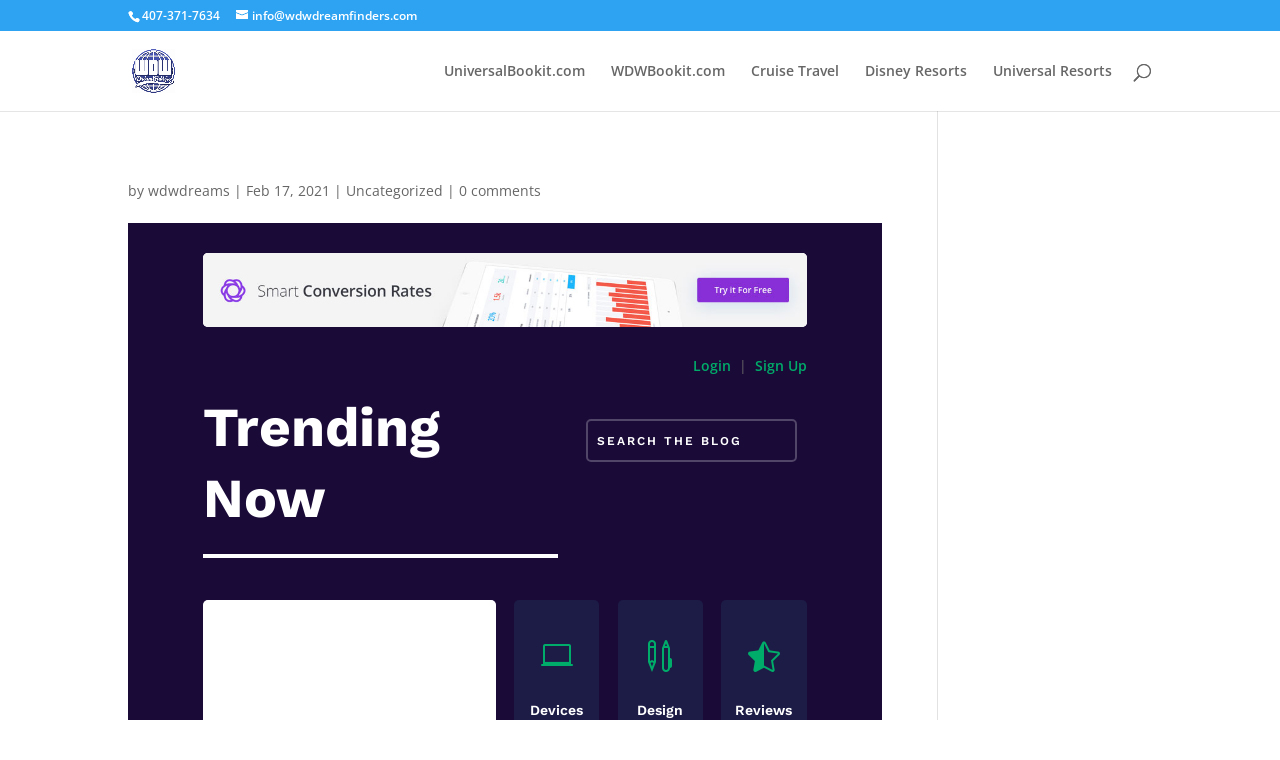

--- FILE ---
content_type: text/css
request_url: http://wdwdreamfinders.com/wp-content/et-cache/580/et-core-unified-deferred-580.min.css?ver=1764969527
body_size: 24674
content:
.et_pb_section_2.et_pb_section{padding-top:0px;padding-right:0px;padding-bottom:0px;padding-left:0px}.et_pb_row_7{background-color:#00ac69;border-radius:5px 5px 5px 5px;overflow:hidden;transition:background-color 300ms ease 0ms,background-image 300ms ease 0ms}body #page-container .et_pb_section .et_pb_post_slider_3.et_pb_slider .et_pb_more_button.et_pb_button:hover,.et_pb_row_7:hover,body #page-container .et_pb_section .et_pb_signup_0.et_pb_subscribe .et_pb_newsletter_button.et_pb_button:hover{background-image:initial;background-color:#00965a}.et_pb_row_7.et_pb_row{padding-top:40px!important;padding-right:40px!important;padding-bottom:40px!important;padding-left:40px!important;padding-top:40px;padding-right:40px;padding-bottom:40px;padding-left:40px}.et_pb_row_12,body #page-container .et-db #et-boc .et-l .et_pb_row_12.et_pb_row,body.et_pb_pagebuilder_layout.single #page-container #et-boc .et-l .et_pb_row_12.et_pb_row,body.et_pb_pagebuilder_layout.single.et_full_width_page #page-container #et-boc .et-l .et_pb_row_12.et_pb_row,.et_pb_row_14,body #page-container .et-db #et-boc .et-l .et_pb_row_14.et_pb_row,body.et_pb_pagebuilder_layout.single #page-container #et-boc .et-l .et_pb_row_14.et_pb_row,body.et_pb_pagebuilder_layout.single.et_full_width_page #page-container #et-boc .et-l .et_pb_row_14.et_pb_row,.et_pb_row_10,body #page-container .et-db #et-boc .et-l .et_pb_row_10.et_pb_row,body.et_pb_pagebuilder_layout.single #page-container #et-boc .et-l .et_pb_row_10.et_pb_row,body.et_pb_pagebuilder_layout.single.et_full_width_page #page-container #et-boc .et-l .et_pb_row_10.et_pb_row,.et_pb_row_15,body #page-container .et-db #et-boc .et-l .et_pb_row_15.et_pb_row,body.et_pb_pagebuilder_layout.single #page-container #et-boc .et-l .et_pb_row_15.et_pb_row,body.et_pb_pagebuilder_layout.single.et_full_width_page #page-container #et-boc .et-l .et_pb_row_15.et_pb_row,.et_pb_row_16,body #page-container .et-db #et-boc .et-l .et_pb_row_16.et_pb_row,body.et_pb_pagebuilder_layout.single #page-container #et-boc .et-l .et_pb_row_16.et_pb_row,body.et_pb_pagebuilder_layout.single.et_full_width_page #page-container #et-boc .et-l .et_pb_row_16.et_pb_row,.et_pb_row_13,body #page-container .et-db #et-boc .et-l .et_pb_row_13.et_pb_row,body.et_pb_pagebuilder_layout.single #page-container #et-boc .et-l .et_pb_row_13.et_pb_row,body.et_pb_pagebuilder_layout.single.et_full_width_page #page-container #et-boc .et-l .et_pb_row_13.et_pb_row,.et_pb_row_17,body #page-container .et-db #et-boc .et-l .et_pb_row_17.et_pb_row,body.et_pb_pagebuilder_layout.single #page-container #et-boc .et-l .et_pb_row_17.et_pb_row,body.et_pb_pagebuilder_layout.single.et_full_width_page #page-container #et-boc .et-l .et_pb_row_17.et_pb_row,.et_pb_row_18,body #page-container .et-db #et-boc .et-l .et_pb_row_18.et_pb_row,body.et_pb_pagebuilder_layout.single #page-container #et-boc .et-l .et_pb_row_18.et_pb_row,body.et_pb_pagebuilder_layout.single.et_full_width_page #page-container #et-boc .et-l .et_pb_row_18.et_pb_row,.et_pb_row_8,body #page-container .et-db #et-boc .et-l .et_pb_row_8.et_pb_row,body.et_pb_pagebuilder_layout.single #page-container #et-boc .et-l .et_pb_row_8.et_pb_row,body.et_pb_pagebuilder_layout.single.et_full_width_page #page-container #et-boc .et-l .et_pb_row_8.et_pb_row,.et_pb_row_9,body #page-container .et-db #et-boc .et-l .et_pb_row_9.et_pb_row,body.et_pb_pagebuilder_layout.single #page-container #et-boc .et-l .et_pb_row_9.et_pb_row,body.et_pb_pagebuilder_layout.single.et_full_width_page #page-container #et-boc .et-l .et_pb_row_9.et_pb_row,.et_pb_row_11,body #page-container .et-db #et-boc .et-l .et_pb_row_11.et_pb_row,body.et_pb_pagebuilder_layout.single #page-container #et-boc .et-l .et_pb_row_11.et_pb_row,body.et_pb_pagebuilder_layout.single.et_full_width_page #page-container #et-boc .et-l .et_pb_row_11.et_pb_row,.et_pb_row_7,body #page-container .et-db #et-boc .et-l .et_pb_row_7.et_pb_row,body.et_pb_pagebuilder_layout.single #page-container #et-boc .et-l .et_pb_row_7.et_pb_row,body.et_pb_pagebuilder_layout.single.et_full_width_page #page-container #et-boc .et-l .et_pb_row_7.et_pb_row{max-width:1280px}.et_pb_blurb_6.et_pb_blurb .et_pb_module_header,.et_pb_blurb_6.et_pb_blurb .et_pb_module_header a{font-family:'Work Sans',Helvetica,Arial,Lucida,sans-serif;font-weight:700;font-size:45px;line-height:1.5em}.et_pb_blurb_6 .et_pb_main_blurb_image .et_pb_image_wrap{width:70px}.et_pb_blurb_6 .et_pb_blurb_content{max-width:1100px}body #page-container .et_pb_section .et_pb_button_1{color:#000000!important;border-width:5px!important;border-color:rgba(0,0,0,0);border-radius:5px;font-size:16px;font-family:'Work Sans',Helvetica,Arial,Lucida,sans-serif!important;background-color:#ffffff}body #page-container .et_pb_section .et_pb_button_2,body #page-container .et_pb_section .et_pb_button_2:hover,body #page-container .et_pb_section .et_pb_button_1,body #page-container .et_pb_section .et_pb_button_1:hover,body #page-container .et_pb_section .et_pb_post_slider_3.et_pb_slider .et_pb_more_button.et_pb_button,body #page-container .et_pb_section .et_pb_post_slider_3.et_pb_slider .et_pb_more_button.et_pb_button:hover,body #page-container .et_pb_section .et_pb_button_3,body #page-container .et_pb_section .et_pb_button_3:hover,body #page-container .et_pb_section .et_pb_signup_0.et_pb_subscribe .et_pb_newsletter_button.et_pb_button,body #page-container .et_pb_section .et_pb_signup_0.et_pb_subscribe .et_pb_newsletter_button.et_pb_button:hover,body #page-container .et_pb_section .et_pb_button_4,body #page-container .et_pb_section .et_pb_button_4:hover,body #page-container .et_pb_section .et_pb_button_5,body #page-container .et_pb_section .et_pb_button_5:hover{padding:0.3em 1em!important}body #page-container .et_pb_section .et_pb_button_1:before,body #page-container .et_pb_section .et_pb_button_1:after,body #page-container .et_pb_section .et_pb_button_5:before,body #page-container .et_pb_section .et_pb_button_5:after,body #page-container .et_pb_section .et_pb_button_3:before,body #page-container .et_pb_section .et_pb_button_3:after,body #page-container .et_pb_section .et_pb_button_4:before,body #page-container .et_pb_section .et_pb_button_4:after,body #page-container .et_pb_section .et_pb_signup_0.et_pb_subscribe .et_pb_newsletter_button.et_pb_button:before,body #page-container .et_pb_section .et_pb_signup_0.et_pb_subscribe .et_pb_newsletter_button.et_pb_button:after,body #page-container .et_pb_section .et_pb_post_slider_3.et_pb_slider .et_pb_more_button.et_pb_button:before,body #page-container .et_pb_section .et_pb_post_slider_3.et_pb_slider .et_pb_more_button.et_pb_button:after,body #page-container .et_pb_section .et_pb_button_2:before,body #page-container .et_pb_section .et_pb_button_2:after{display:none!important}body #page-container .et_pb_section .et_pb_button_1:hover{background-image:initial;background-color:rgba(255,255,255,0.7)}.et_pb_post_slider_3.et_pb_slider .et_pb_more_button.et_pb_button,.et_pb_button_5,.et_pb_button_4,.et_pb_button_3,.et_pb_button_1,.et_pb_signup_0.et_pb_subscribe .et_pb_newsletter_button.et_pb_button,.et_pb_button_2{transition:background-color 300ms ease 0ms}.et_pb_button_2,.et_pb_button_2:after,.et_pb_button_3,.et_pb_button_3:after,.et_pb_button_4,.et_pb_button_4:after,.et_pb_button_5,.et_pb_button_5:after,.et_pb_button_1,.et_pb_button_1:after{transition:all 300ms ease 0ms}div.et_pb_section.et_pb_section_3{background-image:linear-gradient(180deg,#ffffff 0%,rgba(26,10,56,0.07) 100%)!important}.et_pb_section_3.et_pb_section{padding-top:100px;padding-right:0px;padding-bottom:100px;padding-left:0px}.et_pb_row_16,.et_pb_section_3,.et_pb_blog_5 .et_pb_blog_grid .et_pb_post,.et_pb_blog_5:not(.et_pb_blog_grid_wrapper) .et_pb_post,.et_pb_section_7,.et_pb_section_6,.et_pb_row_12,.et_pb_blog_3 .et_pb_blog_grid .et_pb_post,.et_pb_blog_3:not(.et_pb_blog_grid_wrapper) .et_pb_post,.et_pb_section_5,.et_pb_blog_4 .et_pb_blog_grid .et_pb_post,.et_pb_blog_4:not(.et_pb_blog_grid_wrapper) .et_pb_post{transition:border-radius 300ms ease 0ms}.et_pb_text_3,.et_pb_text_21,.et_pb_text_22{line-height:2em;line-height:2em}.et_pb_text_19 h2,.et_pb_text_16 h2,.et_pb_text_17 h2,.et_pb_text_18 h2,.et_pb_text_3 h2{font-family:'Work Sans',Helvetica,Arial,Lucida,sans-serif;font-weight:700;font-size:35px;line-height:1.5em}.et_pb_row_10.et_pb_row,.et_pb_row_9.et_pb_row{padding-top:0px!important;padding-bottom:0px!important;margin-top:30px!important;margin-bottom:30px!important;padding-top:0;padding-bottom:0}.et_pb_text_14.et_pb_text,.et_pb_text_9.et_pb_text,.et_pb_text_7.et_pb_text,.et_pb_text_5.et_pb_text,.et_pb_text_13.et_pb_text,.et_pb_text_8.et_pb_text,.et_pb_text_6.et_pb_text,.et_pb_text_10.et_pb_text,.et_pb_text_12.et_pb_text,.et_pb_text_15.et_pb_text:hover,.et_pb_text_4.et_pb_text,.et_pb_text_11.et_pb_text{color:#00ac69!important}.et_pb_text_8.et_pb_text:hover,.et_pb_text_6.et_pb_text:hover,.et_pb_text_5.et_pb_text:hover,.et_pb_text_10.et_pb_text:hover,.et_pb_text_12.et_pb_text:hover,.et_pb_text_9.et_pb_text:hover,.et_pb_text_7.et_pb_text:hover,.et_pb_text_13.et_pb_text:hover,.et_pb_text_11.et_pb_text:hover,.et_pb_text_14.et_pb_text:hover,.et_pb_text_4.et_pb_text:hover{color:#ffffff!important}.et_pb_text_7,.et_pb_text_11,.et_pb_text_10,.et_pb_text_6,.et_pb_text_12,.et_pb_text_9,.et_pb_text_5,.et_pb_text_4,.et_pb_text_8,.et_pb_text_13,.et_pb_text_14{line-height:1.8em;font-weight:600;line-height:1.8em;background-color:#ffffff;border-radius:5px 5px 5px 5px;overflow:hidden;padding-top:15px!important;padding-right:10px!important;padding-bottom:15px!important;padding-left:10px!important;box-shadow:0px 12px 18px -6px rgba(0,0,0,0.02)}.et_pb_text_9:hover,body #page-container .et_pb_section .et_pb_button_5:hover,.et_pb_text_10:hover,.et_pb_text_13:hover,.et_pb_text_11:hover,body #page-container .et_pb_section .et_pb_button_2:hover,.et_pb_text_5:hover,.et_pb_text_6:hover,body #page-container .et_pb_section .et_pb_button_4:hover,.et_pb_text_8:hover,.et_pb_text_12:hover,.et_pb_text_14:hover,.et_pb_text_4:hover,body #page-container .et_pb_section .et_pb_button_3:hover,.et_pb_text_7:hover{background-image:initial;background-color:#00ac69}.et_pb_text_4.et_pb_text,.et_pb_text_4,.et_pb_text_6.et_pb_text,.et_pb_text_6,.et_pb_text_9.et_pb_text,.et_pb_text_9,.et_pb_text_8.et_pb_text,.et_pb_text_8,.et_pb_text_5.et_pb_text,.et_pb_text_5,.et_pb_text_7.et_pb_text,.et_pb_text_7,.et_pb_text_14.et_pb_text,.et_pb_text_14,.et_pb_text_10.et_pb_text,.et_pb_text_10,.et_pb_text_15.et_pb_text,.et_pb_text_15,.et_pb_text_12.et_pb_text,.et_pb_text_12,.et_pb_text_13.et_pb_text,.et_pb_text_13,.et_pb_text_11.et_pb_text,.et_pb_text_11{transition:color 300ms ease 0ms,background-color 300ms ease 0ms,background-image 300ms ease 0ms}.et_pb_row_10,.et_pb_signup_0 .et_pb_newsletter_form p input[type="text"],.et_pb_signup_0 .et_pb_newsletter_form p textarea,.et_pb_signup_0 .et_pb_newsletter_form p select,.et_pb_signup_0 .et_pb_newsletter_form p .input[type="radio"]+label i,.et_pb_signup_0 .et_pb_newsletter_form p .input[type="checkbox"]+label i,.et_pb_post_slider_2,.et_pb_post_slider_2 .et_pb_slide,.et_pb_post_slider_2 .et_pb_slide_overlay_container,.et_pb_post_slider_3,.et_pb_post_slider_3 .et_pb_slide,.et_pb_post_slider_3 .et_pb_slide_overlay_container{border-radius:5px 5px 5px 5px;overflow:hidden}.et_pb_text_15{line-height:1.8em;font-weight:600;line-height:1.8em;background-color:rgba(26,10,56,0.07);border-radius:5px 5px 5px 5px;overflow:hidden;padding-top:15px!important;padding-right:10px!important;padding-bottom:15px!important;padding-left:10px!important}.et_pb_text_15:hover{background-image:initial;background-color:rgba(36,126,135,0)}.et_pb_text_17,.et_pb_text_16,.et_pb_text_18{line-height:1.8em;line-height:1.8em;border-color:#1a0a38;border-bottom-width:4px}body #page-container .et_pb_section .et_pb_button_2,body #page-container .et_pb_section .et_pb_button_4,body #page-container .et_pb_section .et_pb_button_3{color:#ffffff!important;border-width:5px!important;border-color:rgba(0,0,0,0);border-radius:5px;font-size:16px;font-family:'Work Sans',Helvetica,Arial,Lucida,sans-serif!important;background-color:#1a0a38}.et_pb_post_slider_2.et_pb_slider .et_pb_slide_description .et_pb_slide_title,.et_pb_post_slider_2.et_pb_slider .et_pb_slide_description .et_pb_slide_title a{font-family:'Work Sans',Helvetica,Arial,Lucida,sans-serif;font-weight:700;font-size:25px!important;line-height:1.2em}.et_pb_post_slider_3.et_pb_slider,.et_pb_post_slider_3.et_pb_slider .et_pb_slide_content,.et_pb_post_slider_2.et_pb_slider,.et_pb_post_slider_2.et_pb_slider .et_pb_slide_content{line-height:1.8em!important}.et_pb_post_slider_2.et_pb_slider .et_pb_slide_content,.et_pb_post_slider_2.et_pb_slider .et_pb_slide_content div,.et_pb_post_slider_3.et_pb_slider .et_pb_slide_content,.et_pb_post_slider_3.et_pb_slider .et_pb_slide_content div{line-height:1.8em!important;text-align:left!important}.et_pb_post_slider_2.et_pb_slider .et_pb_slide_content .post-meta,.et_pb_post_slider_2.et_pb_slider .et_pb_slide_content .post-meta a,.et_pb_post_slider_3.et_pb_slider .et_pb_slide_content .post-meta,.et_pb_post_slider_3.et_pb_slider .et_pb_slide_content .post-meta a{font-family:'Work Sans',Helvetica,Arial,Lucida,sans-serif!important;font-weight:600!important;font-size:14px!important;color:#00ac69!important;letter-spacing:0px!important;line-height:1.4em!important}.et_pb_post_slider_2.et_pb_slider,.et_pb_post_slider_2.et_pb_slider.et_pb_bg_layout_dark{background-color:rgba(126,190,197,0)}.et_pb_post_slider_2 .et_pb_slide .et_pb_slide_description,.et_pb_post_slider_3 .et_pb_slide .et_pb_slide_description,.et_pb_post_slider_3.et_pb_slider .et_pb_button_wrapper{text-align:left}.et_pb_post_slider_2 .et_pb_slide_description,.et_pb_slider_fullwidth_off.et_pb_post_slider_2 .et_pb_slide_description{padding-top:200px}body #page-container .et_pb_section .et_pb_post_slider_2.et_pb_slider .et_pb_more_button.et_pb_button{border-radius:0px}.et_pb_post_slider_2 .et_pb_slide .et_pb_slide_overlay_container{background-color:rgba(26,10,56,0.4)}.et_pb_blog_3 .et_pb_post .entry-title a,.et_pb_blog_3 .not-found-title,.et_pb_blog_4 .et_pb_post .entry-title a,.et_pb_blog_4 .not-found-title,.et_pb_blog_5 .et_pb_post .entry-title a,.et_pb_blog_5 .not-found-title{font-family:'Work Sans',Helvetica,Arial,Lucida,sans-serif!important;font-weight:700!important}.et_pb_blog_3 .et_pb_post .entry-title,.et_pb_blog_3 .not-found-title,.et_pb_blog_5 .et_pb_post .entry-title,.et_pb_blog_5 .not-found-title{font-size:18px!important;line-height:1.4em!important}.et_pb_blog_5 .et_pb_post p,.et_pb_blog_4 .et_pb_post p,.et_pb_signup_0.et_pb_subscribe p,.et_pb_blog_3 .et_pb_post p{line-height:1.8em}.et_pb_blog_5 .et_pb_post .post-content,.et_pb_blog_5.et_pb_bg_layout_light .et_pb_post .post-content p,.et_pb_blog_5.et_pb_bg_layout_dark .et_pb_post .post-content p,.et_pb_signup_0.et_pb_subscribe .et_pb_newsletter_description,.et_pb_signup_0.et_pb_subscribe .et_pb_newsletter_form,.et_pb_blog_4 .et_pb_post .post-content,.et_pb_blog_4.et_pb_bg_layout_light .et_pb_post .post-content p,.et_pb_blog_4.et_pb_bg_layout_dark .et_pb_post .post-content p,.et_pb_blog_3 .et_pb_post .post-content,.et_pb_blog_3.et_pb_bg_layout_light .et_pb_post .post-content p,.et_pb_blog_3.et_pb_bg_layout_dark .et_pb_post .post-content p{line-height:1.8em;text-align:left}.et_pb_blog_5 .et_pb_post .post-meta,.et_pb_blog_5 .et_pb_post .post-meta a,#left-area .et_pb_blog_5 .et_pb_post .post-meta,#left-area .et_pb_blog_5 .et_pb_post .post-meta a,.et_pb_blog_4 .et_pb_post .post-meta,.et_pb_blog_4 .et_pb_post .post-meta a,#left-area .et_pb_blog_4 .et_pb_post .post-meta,#left-area .et_pb_blog_4 .et_pb_post .post-meta a,.et_pb_blog_3 .et_pb_post .post-meta,.et_pb_blog_3 .et_pb_post .post-meta a,#left-area .et_pb_blog_3 .et_pb_post .post-meta,#left-area .et_pb_blog_3 .et_pb_post .post-meta a{font-family:'Work Sans',Helvetica,Arial,Lucida,sans-serif;font-weight:600;color:#00ac69!important;line-height:1.4em}.et_pb_blog_3 .et_pb_blog_grid .et_pb_post,.et_pb_blog_5 .et_pb_blog_grid .et_pb_post{border-radius:5px 5px 5px 5px;overflow:hidden;border-width:2px;border-color:rgba(0,0,0,0.1)}.et_pb_blog_4 .et_pb_post .entry-title,.et_pb_blog_4 .not-found-title{line-height:1.4em!important}.et_pb_blog_4 .et_pb_blog_grid .et_pb_post{border-radius:5px 5px 5px 5px;overflow:hidden;border-width:0px;background-color:rgba(0,0,0,0)}.et_pb_image_1 .et_pb_image_wrap{border-radius:5px 5px 5px 5px;overflow:hidden;border-width:2px;border-color:rgba(0,0,0,0.1);transition:border-radius 300ms ease 0ms}.et_pb_image_1{text-align:left;margin-left:0}.et_pb_post_slider_3.et_pb_slider .et_pb_slide_description .et_pb_slide_title,.et_pb_post_slider_3.et_pb_slider .et_pb_slide_description .et_pb_slide_title a{font-family:'Work Sans',Helvetica,Arial,Lucida,sans-serif;font-weight:700;font-size:30px!important;line-height:1.3em;text-align:left}.et_pb_post_slider_3.et_pb_slider,.et_pb_post_slider_3.et_pb_slider.et_pb_bg_layout_dark,.et_pb_post_slider_3 .et_pb_slide .et_pb_text_overlay_wrapper{background-color:#ffffff}.et_pb_post_slider_3 .et_pb_slide_description,.et_pb_slider_fullwidth_off.et_pb_post_slider_3 .et_pb_slide_description{padding-top:60px;padding-bottom:100px}.et_pb_post_slider_3{margin-bottom:40px!important}body #page-container .et_pb_section .et_pb_signup_0.et_pb_subscribe .et_pb_newsletter_button.et_pb_button,body #page-container .et_pb_section .et_pb_post_slider_3.et_pb_slider .et_pb_more_button.et_pb_button{color:#ffffff!important;border-width:5px!important;border-color:rgba(0,0,0,0);border-radius:5px;font-size:16px;font-family:'Work Sans',Helvetica,Arial,Lucida,sans-serif!important;background-color:#00ac69}.et_pb_post_slider_3 .et_pb_slide .et_pb_slide_overlay_container{background-color:rgba(255,255,255,0.5)}.et_pb_post_slider_3.et_pb_slider_with_text_overlay .et_pb_text_overlay_wrapper{border-radius:5px}.et_pb_blog_5 .pagination a{font-size:0px;line-height:0em}div.et_pb_section.et_pb_section_7{background-position:center top;background-image:url(http://wdwdreamfinders.com/wp-content/uploads/2021/02/tech-09-1.png)!important}.et_pb_section_7.et_pb_section{padding-top:8vw;padding-right:0px;padding-bottom:12vw;padding-left:0px;background-color:rgba(0,0,0,0)!important}.et_pb_text_19{line-height:1.8em;line-height:1.8em}.et_pb_text_20{line-height:2em;line-height:2em;margin-bottom:30px!important}.et_pb_text_20 h3,.et_pb_text_21 h3{font-family:'Work Sans',Helvetica,Arial,Lucida,sans-serif;font-weight:700;font-size:25px;line-height:1.5em}body #page-container .et_pb_section .et_pb_button_5{color:#1a0a38!important;border-width:5px!important;border-color:rgba(0,0,0,0);border-radius:5px;font-size:16px;font-family:'Work Sans',Helvetica,Arial,Lucida,sans-serif!important;background-color:#ffffff}.et_pb_signup_0.et_pb_subscribe .et_pb_newsletter_form .input::-webkit-input-placeholder{font-family:'Work Sans',Helvetica,Arial,Lucida,sans-serif;font-weight:600;text-transform:uppercase;font-size:12px;letter-spacing:2px}.et_pb_signup_0.et_pb_subscribe .et_pb_newsletter_form .input[type=radio]+label,.et_pb_signup_0.et_pb_subscribe .et_pb_newsletter_form .input[type=checkbox]+label,.et_pb_signup_0.et_pb_contact_field .et_pb_contact_field_options_title,.et_pb_signup_0.et_pb_subscribe .et_pb_newsletter_form .input{font-family:'Work Sans',Helvetica,Arial,Lucida,sans-serif;font-weight:600;text-transform:uppercase;font-size:12px;letter-spacing:2px}.et_pb_signup_0.et_pb_subscribe .et_pb_newsletter_form .input:-ms-input-placeholder{font-family:'Work Sans',Helvetica,Arial,Lucida,sans-serif;font-weight:600;text-transform:uppercase;font-size:12px;letter-spacing:2px}.et_pb_signup_0.et_pb_subscribe .et_pb_newsletter_form .input::-moz-placeholder{font-family:'Work Sans',Helvetica,Arial,Lucida,sans-serif;font-weight:600;text-transform:uppercase;font-size:12px;letter-spacing:2px}.et_pb_signup_0.et_pb_subscribe{margin-top:-30px!important}.et_pb_signup_0 .et_pb_newsletter_form p input[type="text"],.et_pb_signup_0 .et_pb_newsletter_form p textarea,.et_pb_signup_0 .et_pb_newsletter_form p select,.et_pb_signup_0 .et_pb_newsletter_form p .input[type="checkbox"]+label i,.et_pb_signup_0 .et_pb_newsletter_form p .input[type="radio"]+label i{background-color:rgba(26,10,56,0.05)}.et_pb_text_22 h3{font-family:'Work Sans',Helvetica,Arial,Lucida,sans-serif;font-weight:700;font-size:25px;color:#00ac69!important;line-height:1.5em}ul.et_pb_social_media_follow_0 a.icon{border-radius:100px 100px 100px 100px}ul.et_pb_social_media_follow_0{margin-top:30px!important}.et_pb_column_38,.et_pb_column_34,.et_pb_column_30{padding-top:20px}.et_pb_column_35{padding-top:20px;padding-bottom:20px}.et_pb_column_41{background-color:#1a0a38;padding-top:30px;padding-right:30px;padding-bottom:30px;padding-left:30px}.et_pb_column_43,.et_pb_column_42{padding-top:30px;padding-right:30px;padding-bottom:30px;padding-left:30px}.et_pb_social_media_follow_network_2 a.icon,.et_pb_social_media_follow_network_0 a.icon,.et_pb_social_media_follow_network_3 a.icon,.et_pb_social_media_follow_network_1 a.icon{background-color:#1a0a38!important;transition:background-color 300ms ease 0ms,background-image 300ms ease 0ms}.et_pb_social_media_follow_network_0 a.icon:hover,.et_pb_social_media_follow_network_3 a.icon:hover,.et_pb_social_media_follow_network_1 a.icon:hover,.et_pb_social_media_follow_network_2 a.icon:hover{background-image:initial!important;background-color:#00ac69!important}.et_pb_social_media_follow li.et_pb_social_media_follow_network_3 a,.et_pb_social_media_follow li.et_pb_social_media_follow_network_2 a,.et_pb_social_media_follow li.et_pb_social_media_follow_network_1 a,.et_pb_social_media_follow li.et_pb_social_media_follow_network_0 a{padding-top:8px;padding-right:8px;padding-bottom:8px;padding-left:8px;width:auto;height:auto}.et_pb_social_media_follow_network_1,.et_pb_social_media_follow_network_0,.et_pb_social_media_follow_network_2,.et_pb_social_media_follow_network_3{margin-right:4px!important;margin-left:4px!important}.et_pb_text_3.et_pb_module,.et_pb_text_22.et_pb_module,.et_pb_text_19.et_pb_module,.et_pb_text_21.et_pb_module,.et_pb_text_20.et_pb_module{margin-left:auto!important;margin-right:auto!important}@media only screen and (min-width:981px){.et_pb_text_3,.et_pb_text_19,.et_pb_text_20,.et_pb_text_21,.et_pb_text_22{max-width:600px}}@media only screen and (max-width:980px){.et_pb_text_21 h3,.et_pb_text_20 h3,.et_pb_text_19 h2,.et_pb_text_18 h2,.et_pb_text_17 h2,.et_pb_text_22 h3,.et_pb_text_16 h2,.et_pb_blurb_6.et_pb_blurb .et_pb_module_header,.et_pb_blurb_6.et_pb_blurb .et_pb_module_header a,.et_pb_text_3 h2{font-size:30px}.et_pb_section_3.et_pb_section{padding-top:40px;padding-bottom:40px}.et_pb_text_16,.et_pb_text_18,.et_pb_text_17{border-bottom-width:4px}.et_pb_post_slider_2.et_pb_slider .et_pb_slide_description .et_pb_slide_title,.et_pb_post_slider_2.et_pb_slider .et_pb_slide_description .et_pb_slide_title a{font-size:22px!important}body #page-container .et_pb_section .et_pb_post_slider_2.et_pb_slider .et_pb_more_button.et_pb_button:after{display:inline-block;opacity:0}body #page-container .et_pb_section .et_pb_post_slider_2.et_pb_slider .et_pb_more_button.et_pb_button:hover:after{opacity:1}.et_pb_image_1{text-align:center;margin-left:auto;margin-right:auto}.et_pb_image_1 .et_pb_image_wrap img{width:auto}.et_pb_post_slider_3.et_pb_slider .et_pb_slide_description .et_pb_slide_title,.et_pb_post_slider_3.et_pb_slider .et_pb_slide_description .et_pb_slide_title a{font-size:30px!important}.et_pb_column_30,.et_pb_column_34,.et_pb_column_38{padding-top:0px}}@media only screen and (max-width:767px){.et_pb_text_17 h2,.et_pb_text_19 h2,.et_pb_text_18 h2,.et_pb_text_3 h2,.et_pb_blurb_6.et_pb_blurb .et_pb_module_header,.et_pb_blurb_6.et_pb_blurb .et_pb_module_header a,.et_pb_text_16 h2{font-size:20px}.et_pb_blurb_6 .et_pb_main_blurb_image .et_pb_image_wrap{width:30px}.et_pb_text_16,.et_pb_text_17,.et_pb_text_18{border-bottom-width:4px}.et_pb_post_slider_2.et_pb_slider .et_pb_slide_description .et_pb_slide_title,.et_pb_post_slider_2.et_pb_slider .et_pb_slide_description .et_pb_slide_title a,.et_pb_post_slider_3.et_pb_slider .et_pb_slide_description .et_pb_slide_title,.et_pb_post_slider_3.et_pb_slider .et_pb_slide_description .et_pb_slide_title a{font-size:20px!important}body #page-container .et_pb_section .et_pb_post_slider_2.et_pb_slider .et_pb_more_button.et_pb_button:after{display:inline-block;opacity:0}body #page-container .et_pb_section .et_pb_post_slider_2.et_pb_slider .et_pb_more_button.et_pb_button:hover:after{opacity:1}.et_pb_image_1 .et_pb_image_wrap img{width:auto}.et_pb_text_20 h3,.et_pb_text_21 h3,.et_pb_text_22 h3{font-size:15px}}